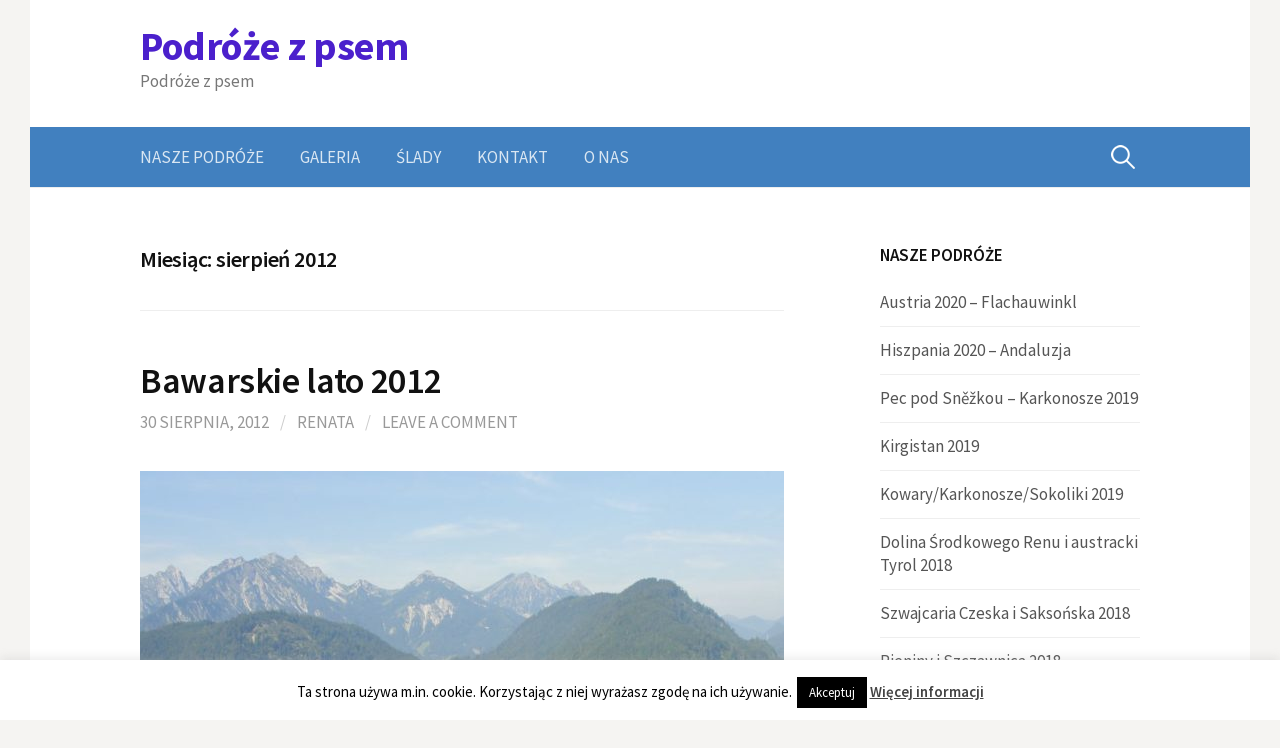

--- FILE ---
content_type: text/html; charset=UTF-8
request_url: https://podroze-z-psem.pl/2012/08/
body_size: 18038
content:
<!DOCTYPE html>
<!--[if IE 8]>
<html class="ie8" lang="pl-PL">
<![endif]-->
<!--[if !(IE 8) ]><!-->
<html lang="pl-PL">
<!--<![endif]-->
<head>
<meta charset="UTF-8">
<meta name="viewport" content="width=device-width, initial-scale=1">
<link rel="profile" href="http://gmpg.org/xfn/11">
<link rel="pingback" href="https://podroze-z-psem.pl/xmlrpc.php">
<!--[if lt IE 9]>
<script src="https://podroze-z-psem.pl/wp-content/themes/first/js/html5shiv.js"></script>
<![endif]-->
<title>sierpień 2012 &#8211; Podróże z psem</title>
<meta name='robots' content='max-image-preview:large' />
	<style>img:is([sizes="auto" i], [sizes^="auto," i]) { contain-intrinsic-size: 3000px 1500px }</style>
	<link rel='dns-prefetch' href='//fonts.googleapis.com' />
<link rel="alternate" type="application/rss+xml" title="Podróże z psem &raquo; Kanał z wpisami" href="https://podroze-z-psem.pl/feed/" />
<link rel="alternate" type="application/rss+xml" title="Podróże z psem &raquo; Kanał z komentarzami" href="https://podroze-z-psem.pl/comments/feed/" />
<script type="text/javascript">
/* <![CDATA[ */
window._wpemojiSettings = {"baseUrl":"https:\/\/s.w.org\/images\/core\/emoji\/15.0.3\/72x72\/","ext":".png","svgUrl":"https:\/\/s.w.org\/images\/core\/emoji\/15.0.3\/svg\/","svgExt":".svg","source":{"concatemoji":"https:\/\/podroze-z-psem.pl\/wp-includes\/js\/wp-emoji-release.min.js?ver=6.7.4"}};
/*! This file is auto-generated */
!function(i,n){var o,s,e;function c(e){try{var t={supportTests:e,timestamp:(new Date).valueOf()};sessionStorage.setItem(o,JSON.stringify(t))}catch(e){}}function p(e,t,n){e.clearRect(0,0,e.canvas.width,e.canvas.height),e.fillText(t,0,0);var t=new Uint32Array(e.getImageData(0,0,e.canvas.width,e.canvas.height).data),r=(e.clearRect(0,0,e.canvas.width,e.canvas.height),e.fillText(n,0,0),new Uint32Array(e.getImageData(0,0,e.canvas.width,e.canvas.height).data));return t.every(function(e,t){return e===r[t]})}function u(e,t,n){switch(t){case"flag":return n(e,"\ud83c\udff3\ufe0f\u200d\u26a7\ufe0f","\ud83c\udff3\ufe0f\u200b\u26a7\ufe0f")?!1:!n(e,"\ud83c\uddfa\ud83c\uddf3","\ud83c\uddfa\u200b\ud83c\uddf3")&&!n(e,"\ud83c\udff4\udb40\udc67\udb40\udc62\udb40\udc65\udb40\udc6e\udb40\udc67\udb40\udc7f","\ud83c\udff4\u200b\udb40\udc67\u200b\udb40\udc62\u200b\udb40\udc65\u200b\udb40\udc6e\u200b\udb40\udc67\u200b\udb40\udc7f");case"emoji":return!n(e,"\ud83d\udc26\u200d\u2b1b","\ud83d\udc26\u200b\u2b1b")}return!1}function f(e,t,n){var r="undefined"!=typeof WorkerGlobalScope&&self instanceof WorkerGlobalScope?new OffscreenCanvas(300,150):i.createElement("canvas"),a=r.getContext("2d",{willReadFrequently:!0}),o=(a.textBaseline="top",a.font="600 32px Arial",{});return e.forEach(function(e){o[e]=t(a,e,n)}),o}function t(e){var t=i.createElement("script");t.src=e,t.defer=!0,i.head.appendChild(t)}"undefined"!=typeof Promise&&(o="wpEmojiSettingsSupports",s=["flag","emoji"],n.supports={everything:!0,everythingExceptFlag:!0},e=new Promise(function(e){i.addEventListener("DOMContentLoaded",e,{once:!0})}),new Promise(function(t){var n=function(){try{var e=JSON.parse(sessionStorage.getItem(o));if("object"==typeof e&&"number"==typeof e.timestamp&&(new Date).valueOf()<e.timestamp+604800&&"object"==typeof e.supportTests)return e.supportTests}catch(e){}return null}();if(!n){if("undefined"!=typeof Worker&&"undefined"!=typeof OffscreenCanvas&&"undefined"!=typeof URL&&URL.createObjectURL&&"undefined"!=typeof Blob)try{var e="postMessage("+f.toString()+"("+[JSON.stringify(s),u.toString(),p.toString()].join(",")+"));",r=new Blob([e],{type:"text/javascript"}),a=new Worker(URL.createObjectURL(r),{name:"wpTestEmojiSupports"});return void(a.onmessage=function(e){c(n=e.data),a.terminate(),t(n)})}catch(e){}c(n=f(s,u,p))}t(n)}).then(function(e){for(var t in e)n.supports[t]=e[t],n.supports.everything=n.supports.everything&&n.supports[t],"flag"!==t&&(n.supports.everythingExceptFlag=n.supports.everythingExceptFlag&&n.supports[t]);n.supports.everythingExceptFlag=n.supports.everythingExceptFlag&&!n.supports.flag,n.DOMReady=!1,n.readyCallback=function(){n.DOMReady=!0}}).then(function(){return e}).then(function(){var e;n.supports.everything||(n.readyCallback(),(e=n.source||{}).concatemoji?t(e.concatemoji):e.wpemoji&&e.twemoji&&(t(e.twemoji),t(e.wpemoji)))}))}((window,document),window._wpemojiSettings);
/* ]]> */
</script>
<link rel='stylesheet' id='twb-open-sans-css' href='https://fonts.googleapis.com/css?family=Open+Sans%3A300%2C400%2C500%2C600%2C700%2C800&#038;display=swap&#038;ver=6.7.4' type='text/css' media='all' />
<link rel='stylesheet' id='twbbwg-global-css' href='https://podroze-z-psem.pl/wp-content/plugins/photo-gallery/booster/assets/css/global.css?ver=1.0.0' type='text/css' media='all' />
<style id='wp-emoji-styles-inline-css' type='text/css'>

	img.wp-smiley, img.emoji {
		display: inline !important;
		border: none !important;
		box-shadow: none !important;
		height: 1em !important;
		width: 1em !important;
		margin: 0 0.07em !important;
		vertical-align: -0.1em !important;
		background: none !important;
		padding: 0 !important;
	}
</style>
<link rel='stylesheet' id='wp-block-library-css' href='https://podroze-z-psem.pl/wp-includes/css/dist/block-library/style.min.css?ver=6.7.4' type='text/css' media='all' />
<style id='classic-theme-styles-inline-css' type='text/css'>
/*! This file is auto-generated */
.wp-block-button__link{color:#fff;background-color:#32373c;border-radius:9999px;box-shadow:none;text-decoration:none;padding:calc(.667em + 2px) calc(1.333em + 2px);font-size:1.125em}.wp-block-file__button{background:#32373c;color:#fff;text-decoration:none}
</style>
<style id='global-styles-inline-css' type='text/css'>
:root{--wp--preset--aspect-ratio--square: 1;--wp--preset--aspect-ratio--4-3: 4/3;--wp--preset--aspect-ratio--3-4: 3/4;--wp--preset--aspect-ratio--3-2: 3/2;--wp--preset--aspect-ratio--2-3: 2/3;--wp--preset--aspect-ratio--16-9: 16/9;--wp--preset--aspect-ratio--9-16: 9/16;--wp--preset--color--black: #000000;--wp--preset--color--cyan-bluish-gray: #abb8c3;--wp--preset--color--white: #ffffff;--wp--preset--color--pale-pink: #f78da7;--wp--preset--color--vivid-red: #cf2e2e;--wp--preset--color--luminous-vivid-orange: #ff6900;--wp--preset--color--luminous-vivid-amber: #fcb900;--wp--preset--color--light-green-cyan: #7bdcb5;--wp--preset--color--vivid-green-cyan: #00d084;--wp--preset--color--pale-cyan-blue: #8ed1fc;--wp--preset--color--vivid-cyan-blue: #0693e3;--wp--preset--color--vivid-purple: #9b51e0;--wp--preset--gradient--vivid-cyan-blue-to-vivid-purple: linear-gradient(135deg,rgba(6,147,227,1) 0%,rgb(155,81,224) 100%);--wp--preset--gradient--light-green-cyan-to-vivid-green-cyan: linear-gradient(135deg,rgb(122,220,180) 0%,rgb(0,208,130) 100%);--wp--preset--gradient--luminous-vivid-amber-to-luminous-vivid-orange: linear-gradient(135deg,rgba(252,185,0,1) 0%,rgba(255,105,0,1) 100%);--wp--preset--gradient--luminous-vivid-orange-to-vivid-red: linear-gradient(135deg,rgba(255,105,0,1) 0%,rgb(207,46,46) 100%);--wp--preset--gradient--very-light-gray-to-cyan-bluish-gray: linear-gradient(135deg,rgb(238,238,238) 0%,rgb(169,184,195) 100%);--wp--preset--gradient--cool-to-warm-spectrum: linear-gradient(135deg,rgb(74,234,220) 0%,rgb(151,120,209) 20%,rgb(207,42,186) 40%,rgb(238,44,130) 60%,rgb(251,105,98) 80%,rgb(254,248,76) 100%);--wp--preset--gradient--blush-light-purple: linear-gradient(135deg,rgb(255,206,236) 0%,rgb(152,150,240) 100%);--wp--preset--gradient--blush-bordeaux: linear-gradient(135deg,rgb(254,205,165) 0%,rgb(254,45,45) 50%,rgb(107,0,62) 100%);--wp--preset--gradient--luminous-dusk: linear-gradient(135deg,rgb(255,203,112) 0%,rgb(199,81,192) 50%,rgb(65,88,208) 100%);--wp--preset--gradient--pale-ocean: linear-gradient(135deg,rgb(255,245,203) 0%,rgb(182,227,212) 50%,rgb(51,167,181) 100%);--wp--preset--gradient--electric-grass: linear-gradient(135deg,rgb(202,248,128) 0%,rgb(113,206,126) 100%);--wp--preset--gradient--midnight: linear-gradient(135deg,rgb(2,3,129) 0%,rgb(40,116,252) 100%);--wp--preset--font-size--small: 13px;--wp--preset--font-size--medium: 20px;--wp--preset--font-size--large: 36px;--wp--preset--font-size--x-large: 42px;--wp--preset--spacing--20: 0.44rem;--wp--preset--spacing--30: 0.67rem;--wp--preset--spacing--40: 1rem;--wp--preset--spacing--50: 1.5rem;--wp--preset--spacing--60: 2.25rem;--wp--preset--spacing--70: 3.38rem;--wp--preset--spacing--80: 5.06rem;--wp--preset--shadow--natural: 6px 6px 9px rgba(0, 0, 0, 0.2);--wp--preset--shadow--deep: 12px 12px 50px rgba(0, 0, 0, 0.4);--wp--preset--shadow--sharp: 6px 6px 0px rgba(0, 0, 0, 0.2);--wp--preset--shadow--outlined: 6px 6px 0px -3px rgba(255, 255, 255, 1), 6px 6px rgba(0, 0, 0, 1);--wp--preset--shadow--crisp: 6px 6px 0px rgba(0, 0, 0, 1);}:where(.is-layout-flex){gap: 0.5em;}:where(.is-layout-grid){gap: 0.5em;}body .is-layout-flex{display: flex;}.is-layout-flex{flex-wrap: wrap;align-items: center;}.is-layout-flex > :is(*, div){margin: 0;}body .is-layout-grid{display: grid;}.is-layout-grid > :is(*, div){margin: 0;}:where(.wp-block-columns.is-layout-flex){gap: 2em;}:where(.wp-block-columns.is-layout-grid){gap: 2em;}:where(.wp-block-post-template.is-layout-flex){gap: 1.25em;}:where(.wp-block-post-template.is-layout-grid){gap: 1.25em;}.has-black-color{color: var(--wp--preset--color--black) !important;}.has-cyan-bluish-gray-color{color: var(--wp--preset--color--cyan-bluish-gray) !important;}.has-white-color{color: var(--wp--preset--color--white) !important;}.has-pale-pink-color{color: var(--wp--preset--color--pale-pink) !important;}.has-vivid-red-color{color: var(--wp--preset--color--vivid-red) !important;}.has-luminous-vivid-orange-color{color: var(--wp--preset--color--luminous-vivid-orange) !important;}.has-luminous-vivid-amber-color{color: var(--wp--preset--color--luminous-vivid-amber) !important;}.has-light-green-cyan-color{color: var(--wp--preset--color--light-green-cyan) !important;}.has-vivid-green-cyan-color{color: var(--wp--preset--color--vivid-green-cyan) !important;}.has-pale-cyan-blue-color{color: var(--wp--preset--color--pale-cyan-blue) !important;}.has-vivid-cyan-blue-color{color: var(--wp--preset--color--vivid-cyan-blue) !important;}.has-vivid-purple-color{color: var(--wp--preset--color--vivid-purple) !important;}.has-black-background-color{background-color: var(--wp--preset--color--black) !important;}.has-cyan-bluish-gray-background-color{background-color: var(--wp--preset--color--cyan-bluish-gray) !important;}.has-white-background-color{background-color: var(--wp--preset--color--white) !important;}.has-pale-pink-background-color{background-color: var(--wp--preset--color--pale-pink) !important;}.has-vivid-red-background-color{background-color: var(--wp--preset--color--vivid-red) !important;}.has-luminous-vivid-orange-background-color{background-color: var(--wp--preset--color--luminous-vivid-orange) !important;}.has-luminous-vivid-amber-background-color{background-color: var(--wp--preset--color--luminous-vivid-amber) !important;}.has-light-green-cyan-background-color{background-color: var(--wp--preset--color--light-green-cyan) !important;}.has-vivid-green-cyan-background-color{background-color: var(--wp--preset--color--vivid-green-cyan) !important;}.has-pale-cyan-blue-background-color{background-color: var(--wp--preset--color--pale-cyan-blue) !important;}.has-vivid-cyan-blue-background-color{background-color: var(--wp--preset--color--vivid-cyan-blue) !important;}.has-vivid-purple-background-color{background-color: var(--wp--preset--color--vivid-purple) !important;}.has-black-border-color{border-color: var(--wp--preset--color--black) !important;}.has-cyan-bluish-gray-border-color{border-color: var(--wp--preset--color--cyan-bluish-gray) !important;}.has-white-border-color{border-color: var(--wp--preset--color--white) !important;}.has-pale-pink-border-color{border-color: var(--wp--preset--color--pale-pink) !important;}.has-vivid-red-border-color{border-color: var(--wp--preset--color--vivid-red) !important;}.has-luminous-vivid-orange-border-color{border-color: var(--wp--preset--color--luminous-vivid-orange) !important;}.has-luminous-vivid-amber-border-color{border-color: var(--wp--preset--color--luminous-vivid-amber) !important;}.has-light-green-cyan-border-color{border-color: var(--wp--preset--color--light-green-cyan) !important;}.has-vivid-green-cyan-border-color{border-color: var(--wp--preset--color--vivid-green-cyan) !important;}.has-pale-cyan-blue-border-color{border-color: var(--wp--preset--color--pale-cyan-blue) !important;}.has-vivid-cyan-blue-border-color{border-color: var(--wp--preset--color--vivid-cyan-blue) !important;}.has-vivid-purple-border-color{border-color: var(--wp--preset--color--vivid-purple) !important;}.has-vivid-cyan-blue-to-vivid-purple-gradient-background{background: var(--wp--preset--gradient--vivid-cyan-blue-to-vivid-purple) !important;}.has-light-green-cyan-to-vivid-green-cyan-gradient-background{background: var(--wp--preset--gradient--light-green-cyan-to-vivid-green-cyan) !important;}.has-luminous-vivid-amber-to-luminous-vivid-orange-gradient-background{background: var(--wp--preset--gradient--luminous-vivid-amber-to-luminous-vivid-orange) !important;}.has-luminous-vivid-orange-to-vivid-red-gradient-background{background: var(--wp--preset--gradient--luminous-vivid-orange-to-vivid-red) !important;}.has-very-light-gray-to-cyan-bluish-gray-gradient-background{background: var(--wp--preset--gradient--very-light-gray-to-cyan-bluish-gray) !important;}.has-cool-to-warm-spectrum-gradient-background{background: var(--wp--preset--gradient--cool-to-warm-spectrum) !important;}.has-blush-light-purple-gradient-background{background: var(--wp--preset--gradient--blush-light-purple) !important;}.has-blush-bordeaux-gradient-background{background: var(--wp--preset--gradient--blush-bordeaux) !important;}.has-luminous-dusk-gradient-background{background: var(--wp--preset--gradient--luminous-dusk) !important;}.has-pale-ocean-gradient-background{background: var(--wp--preset--gradient--pale-ocean) !important;}.has-electric-grass-gradient-background{background: var(--wp--preset--gradient--electric-grass) !important;}.has-midnight-gradient-background{background: var(--wp--preset--gradient--midnight) !important;}.has-small-font-size{font-size: var(--wp--preset--font-size--small) !important;}.has-medium-font-size{font-size: var(--wp--preset--font-size--medium) !important;}.has-large-font-size{font-size: var(--wp--preset--font-size--large) !important;}.has-x-large-font-size{font-size: var(--wp--preset--font-size--x-large) !important;}
:where(.wp-block-post-template.is-layout-flex){gap: 1.25em;}:where(.wp-block-post-template.is-layout-grid){gap: 1.25em;}
:where(.wp-block-columns.is-layout-flex){gap: 2em;}:where(.wp-block-columns.is-layout-grid){gap: 2em;}
:root :where(.wp-block-pullquote){font-size: 1.5em;line-height: 1.6;}
</style>
<link rel='stylesheet' id='cookie-law-info-css' href='https://podroze-z-psem.pl/wp-content/plugins/cookie-law-info/legacy/public/css/cookie-law-info-public.css?ver=3.3.3' type='text/css' media='all' />
<link rel='stylesheet' id='cookie-law-info-gdpr-css' href='https://podroze-z-psem.pl/wp-content/plugins/cookie-law-info/legacy/public/css/cookie-law-info-gdpr.css?ver=3.3.3' type='text/css' media='all' />
<link rel='stylesheet' id='bwg_fonts-css' href='https://podroze-z-psem.pl/wp-content/plugins/photo-gallery/css/bwg-fonts/fonts.css?ver=0.0.1' type='text/css' media='all' />
<link rel='stylesheet' id='sumoselect-css' href='https://podroze-z-psem.pl/wp-content/plugins/photo-gallery/css/sumoselect.min.css?ver=3.4.6' type='text/css' media='all' />
<link rel='stylesheet' id='mCustomScrollbar-css' href='https://podroze-z-psem.pl/wp-content/plugins/photo-gallery/css/jquery.mCustomScrollbar.min.css?ver=3.1.5' type='text/css' media='all' />
<link rel='stylesheet' id='bwg_frontend-css' href='https://podroze-z-psem.pl/wp-content/plugins/photo-gallery/css/styles.min.css?ver=1.8.35' type='text/css' media='all' />
<link rel='stylesheet' id='output-style-css' href='https://podroze-z-psem.pl/wp-content/plugins/wp-gpx-maps/css/wp-gpx-maps-output.css?ver=1.0.0' type='text/css' media='all' />
<link rel='stylesheet' id='leaflet-css' href='https://podroze-z-psem.pl/wp-content/plugins/wp-gpx-maps/ThirdParties/Leaflet_1.5.1/leaflet.css?ver=1.5.1' type='text/css' media='all' />
<link rel='stylesheet' id='leaflet.markercluster-css' href='https://podroze-z-psem.pl/wp-content/plugins/wp-gpx-maps/ThirdParties/Leaflet.markercluster-1.4.1/MarkerCluster.css?ver=1.4.1,' type='text/css' media='all' />
<link rel='stylesheet' id='leaflet.Photo-css' href='https://podroze-z-psem.pl/wp-content/plugins/wp-gpx-maps/ThirdParties/Leaflet.Photo/Leaflet.Photo.css?ver=6.7.4' type='text/css' media='all' />
<link rel='stylesheet' id='leaflet.fullscreen-css' href='https://podroze-z-psem.pl/wp-content/plugins/wp-gpx-maps/ThirdParties/leaflet.fullscreen-1.4.5/Control.FullScreen.css?ver=1.5.1' type='text/css' media='all' />
<link rel='stylesheet' id='first-font-css' href='https://fonts.googleapis.com/css?family=Source+Sans+Pro%3A400%2C400italic%2C600%2C700&#038;subset=latin%2Clatin-ext' type='text/css' media='all' />
<link rel='stylesheet' id='first-genericons-css' href='https://podroze-z-psem.pl/wp-content/themes/first/genericons/genericons.css?ver=3.3' type='text/css' media='all' />
<link rel='stylesheet' id='first-normalize-css' href='https://podroze-z-psem.pl/wp-content/themes/first/css/normalize.css?ver=3.0.2' type='text/css' media='all' />
<link rel='stylesheet' id='first-style-css' href='https://podroze-z-psem.pl/wp-content/themes/first/style.css?ver=2.0.4' type='text/css' media='all' />
<!--[if IE 8]>
<link rel='stylesheet' id='first-non-responsive-css' href='https://podroze-z-psem.pl/wp-content/themes/first/css/non-responsive.css' type='text/css' media='all' />
<![endif]-->
<link rel='stylesheet' id='jquery.lightbox.min.css-css' href='https://podroze-z-psem.pl/wp-content/plugins/wp-jquery-lightbox/lightboxes/wp-jquery-lightbox/styles/lightbox.min.pl_PL.css?ver=2.3.4' type='text/css' media='all' />
<link rel='stylesheet' id='jqlb-overrides-css' href='https://podroze-z-psem.pl/wp-content/plugins/wp-jquery-lightbox/lightboxes/wp-jquery-lightbox/styles/overrides.css?ver=2.3.4' type='text/css' media='all' />
<style id='jqlb-overrides-inline-css' type='text/css'>

			#outerImageContainer {
				box-shadow: 0 0 4px 2px rgba(0,0,0,.2);
			}
			#imageContainer{
				padding: 6px;
			}
			#imageDataContainer {
				box-shadow: none;
				z-index: auto;
			}
			#prevArrow,
			#nextArrow{
				background-color: rgba(255,255,255,.7;
				color: #000000;
			}
</style>
<script type="text/javascript" src="https://podroze-z-psem.pl/wp-includes/js/jquery/jquery.min.js?ver=3.7.1" id="jquery-core-js"></script>
<script type="text/javascript" src="https://podroze-z-psem.pl/wp-includes/js/jquery/jquery-migrate.min.js?ver=3.4.1" id="jquery-migrate-js"></script>
<script type="text/javascript" src="https://podroze-z-psem.pl/wp-content/plugins/photo-gallery/booster/assets/js/circle-progress.js?ver=1.2.2" id="twbbwg-circle-js"></script>
<script type="text/javascript" id="twbbwg-global-js-extra">
/* <![CDATA[ */
var twb = {"nonce":"ce6df85a69","ajax_url":"https:\/\/podroze-z-psem.pl\/wp-admin\/admin-ajax.php","plugin_url":"https:\/\/podroze-z-psem.pl\/wp-content\/plugins\/photo-gallery\/booster","href":"https:\/\/podroze-z-psem.pl\/wp-admin\/admin.php?page=twbbwg_photo-gallery"};
var twb = {"nonce":"ce6df85a69","ajax_url":"https:\/\/podroze-z-psem.pl\/wp-admin\/admin-ajax.php","plugin_url":"https:\/\/podroze-z-psem.pl\/wp-content\/plugins\/photo-gallery\/booster","href":"https:\/\/podroze-z-psem.pl\/wp-admin\/admin.php?page=twbbwg_photo-gallery"};
/* ]]> */
</script>
<script type="text/javascript" src="https://podroze-z-psem.pl/wp-content/plugins/photo-gallery/booster/assets/js/global.js?ver=1.0.0" id="twbbwg-global-js"></script>
<script type="text/javascript" id="cookie-law-info-js-extra">
/* <![CDATA[ */
var Cli_Data = {"nn_cookie_ids":[],"cookielist":[],"non_necessary_cookies":[],"ccpaEnabled":"","ccpaRegionBased":"","ccpaBarEnabled":"","strictlyEnabled":["necessary","obligatoire"],"ccpaType":"gdpr","js_blocking":"","custom_integration":"","triggerDomRefresh":"","secure_cookies":""};
var cli_cookiebar_settings = {"animate_speed_hide":"500","animate_speed_show":"500","background":"#fff","border":"#444","border_on":"","button_1_button_colour":"#000","button_1_button_hover":"#000000","button_1_link_colour":"#fff","button_1_as_button":"1","button_1_new_win":"","button_2_button_colour":"#333","button_2_button_hover":"#292929","button_2_link_colour":"#444","button_2_as_button":"","button_2_hidebar":"1","button_3_button_colour":"#000","button_3_button_hover":"#000000","button_3_link_colour":"#fff","button_3_as_button":"1","button_3_new_win":"","button_4_button_colour":"#000","button_4_button_hover":"#000000","button_4_link_colour":"#fff","button_4_as_button":"1","button_7_button_colour":"#61a229","button_7_button_hover":"#4e8221","button_7_link_colour":"#fff","button_7_as_button":"1","button_7_new_win":"","font_family":"inherit","header_fix":"","notify_animate_hide":"1","notify_animate_show":"","notify_div_id":"#cookie-law-info-bar","notify_position_horizontal":"right","notify_position_vertical":"bottom","scroll_close":"","scroll_close_reload":"","accept_close_reload":"","reject_close_reload":"","showagain_tab":"","showagain_background":"#fff","showagain_border":"#000","showagain_div_id":"#cookie-law-info-again","showagain_x_position":"100px","text":"#000","show_once_yn":"","show_once":"10000","logging_on":"","as_popup":"","popup_overlay":"1","bar_heading_text":"","cookie_bar_as":"banner","popup_showagain_position":"bottom-right","widget_position":"left"};
var log_object = {"ajax_url":"https:\/\/podroze-z-psem.pl\/wp-admin\/admin-ajax.php"};
/* ]]> */
</script>
<script type="text/javascript" src="https://podroze-z-psem.pl/wp-content/plugins/cookie-law-info/legacy/public/js/cookie-law-info-public.js?ver=3.3.3" id="cookie-law-info-js"></script>
<script type="text/javascript" src="https://podroze-z-psem.pl/wp-content/plugins/photo-gallery/js/jquery.sumoselect.min.js?ver=3.4.6" id="sumoselect-js"></script>
<script type="text/javascript" src="https://podroze-z-psem.pl/wp-content/plugins/photo-gallery/js/tocca.min.js?ver=2.0.9" id="bwg_mobile-js"></script>
<script type="text/javascript" src="https://podroze-z-psem.pl/wp-content/plugins/photo-gallery/js/jquery.mCustomScrollbar.concat.min.js?ver=3.1.5" id="mCustomScrollbar-js"></script>
<script type="text/javascript" src="https://podroze-z-psem.pl/wp-content/plugins/photo-gallery/js/jquery.fullscreen.min.js?ver=0.6.0" id="jquery-fullscreen-js"></script>
<script type="text/javascript" id="bwg_frontend-js-extra">
/* <![CDATA[ */
var bwg_objectsL10n = {"bwg_field_required":"pole wymagane.","bwg_mail_validation":"To nie jest prawid\u0142owy adres e-mail.","bwg_search_result":"Brak obrazk\u00f3w odpowiadaj\u0105cych Twojemu wyszukiwaniu.","bwg_select_tag":"Wybierz znacznik","bwg_order_by":"Kolejno\u015b\u0107 wg","bwg_search":"Szukaj","bwg_show_ecommerce":"Poka\u017c handel elektroniczny","bwg_hide_ecommerce":"Ukryj handel elektroniczny","bwg_show_comments":"Poka\u017c komentarze","bwg_hide_comments":"Ukryj komentarze","bwg_restore":"Przywr\u00f3\u0107","bwg_maximize":"Maksymalizuj","bwg_fullscreen":"Tryb pe\u0142noekranowy","bwg_exit_fullscreen":"Zamknij tryb pe\u0142noekranowy","bwg_search_tag":"SZUKAJ...","bwg_tag_no_match":"Nie znaleziono znacznik\u00f3w","bwg_all_tags_selected":"Wszystkie znaczniki zaznaczone","bwg_tags_selected":"wybrane znaczniki","play":"Odtw\u00f3rz","pause":"Zatrzymaj","is_pro":"","bwg_play":"Odtw\u00f3rz","bwg_pause":"Zatrzymaj","bwg_hide_info":"Ukryj informacje","bwg_show_info":"Poka\u017c informacje","bwg_hide_rating":"Ukryj ocen\u0119","bwg_show_rating":"Poka\u017c ocen\u0119","ok":"Ok","cancel":"Anuluj","select_all":"Zaznacz wszystko","lazy_load":"0","lazy_loader":"https:\/\/podroze-z-psem.pl\/wp-content\/plugins\/photo-gallery\/images\/ajax_loader.png","front_ajax":"0","bwg_tag_see_all":"zobacz wszystkie znaczniki","bwg_tag_see_less":"zobacz mniej znacznik\u00f3w"};
/* ]]> */
</script>
<script type="text/javascript" src="https://podroze-z-psem.pl/wp-content/plugins/photo-gallery/js/scripts.min.js?ver=1.8.35" id="bwg_frontend-js"></script>
<script type="text/javascript" src="https://podroze-z-psem.pl/wp-content/plugins/wp-gpx-maps/ThirdParties/Leaflet_1.5.1/leaflet.js?ver=1.5.1" id="leaflet-js"></script>
<script type="text/javascript" src="https://podroze-z-psem.pl/wp-content/plugins/wp-gpx-maps/ThirdParties/Leaflet.markercluster-1.4.1/leaflet.markercluster.js?ver=1.4.1" id="leaflet.markercluster-js"></script>
<script type="text/javascript" src="https://podroze-z-psem.pl/wp-content/plugins/wp-gpx-maps/ThirdParties/Leaflet.Photo/Leaflet.Photo.js?ver=6.7.4" id="leaflet.Photo-js"></script>
<script type="text/javascript" src="https://podroze-z-psem.pl/wp-content/plugins/wp-gpx-maps/ThirdParties/leaflet.fullscreen-1.4.5/Control.FullScreen.js?ver=1.4.5" id="leaflet.fullscreen-js"></script>
<script type="text/javascript" src="https://podroze-z-psem.pl/wp-content/plugins/wp-gpx-maps/js/Chart.min.js?ver=2.8.0" id="chartjs-js"></script>
<script type="text/javascript" src="https://podroze-z-psem.pl/wp-content/plugins/wp-gpx-maps/js/WP-GPX-Maps.js?ver=1.6.02" id="wp-gpx-maps-js"></script>
<link rel="https://api.w.org/" href="https://podroze-z-psem.pl/wp-json/" /><link rel="EditURI" type="application/rsd+xml" title="RSD" href="https://podroze-z-psem.pl/xmlrpc.php?rsd" />
<meta name="generator" content="WordPress 6.7.4" />
	<style type="text/css">
		/* Fonts */
				body {
								}
				@media screen and (max-width: 782px) {
								}
				
		/* Colors */
								.site-bar, .main-navigation ul ul {
				background-color: #4180bf;
			}
									.footer-area {
				background-color: #5f8fbf;
			}
											
				/* Title */
			.site-title {
												font-weight: 700;
																											}
						.site-title a, .site-title a:hover {
				color: #4b20cc;
			}
								
			</style>
		<style type="text/css" id="first-custom-css">
			</style>
	<style type="text/css" id="custom-background-css">
body.custom-background { background-color: #f5f4f2; }
</style>
	</head>

<body class="archive date custom-background has-avatars boxed header-side footer-side footer-0">
<div id="page" class="hfeed site">
	<a class="skip-link screen-reader-text" href="#content">Skip to content</a>

	<header id="masthead" class="site-header" role="banner">
		<div class="site-top">
			<div class="site-top-table">
				<div class="site-branding">
												<h1 class="site-title"><a href="https://podroze-z-psem.pl/" rel="home">Podróże z psem</a></h1>
												<div class="site-description">Podróże z psem</div>
								</div>

							</div>
		</div>

				<div class="site-bar">
			<nav id="site-navigation" class="main-navigation" role="navigation">
				<div class="menu-toggle">Menu</div>
				<div class="menu-menu1-container"><ul id="menu-menu1" class="menu"><li id="menu-item-64" class="menu-item menu-item-type-post_type menu-item-object-page current_page_parent menu-item-64"><a href="https://podroze-z-psem.pl/sample-page/">Nasze podróże</a></li>
<li id="menu-item-15" class="menu-item menu-item-type-post_type menu-item-object-page menu-item-15"><a href="https://podroze-z-psem.pl/galeria/">Galeria</a></li>
<li id="menu-item-257" class="menu-item menu-item-type-post_type menu-item-object-page menu-item-257"><a href="https://podroze-z-psem.pl/slady/">Ślady</a></li>
<li id="menu-item-231" class="menu-item menu-item-type-post_type menu-item-object-page menu-item-231"><a href="https://podroze-z-psem.pl/kontakt/">Kontakt</a></li>
<li id="menu-item-16" class="menu-item menu-item-type-post_type menu-item-object-page menu-item-16"><a href="https://podroze-z-psem.pl/o-nas/">O&nbsp;nas</a></li>
</ul></div>								<form role="search" method="get" class="search-form" action="https://podroze-z-psem.pl/">
				<label>
					<span class="screen-reader-text">Szukaj:</span>
					<input type="search" class="search-field" placeholder="Szukaj &hellip;" value="" name="s" />
				</label>
				<input type="submit" class="search-submit" value="Szukaj" />
			</form>							</nav><!-- #site-navigation -->
		</div>
		
			</header><!-- #masthead -->

	<div id="content" class="site-content">

	<section id="primary" class="content-area">
		<main id="main" class="site-main" role="main">

		
			<header class="page-header">
				<h1 class="page-title">Miesiąc: <span>sierpień 2012</span></h1>			</header><!-- .page-header -->

						
				
<article id="post-982" class="post-982 post type-post status-publish format-standard has-post-thumbnail hentry category-niemcy">
	<header class="entry-header">
		<h1 class="entry-title"><a href="https://podroze-z-psem.pl/2012/08/30/niemieckie-lato-2012/" rel="bookmark">Bawarskie lato 2012</a></h1>
			<div class="entry-meta entry-header-meta">
		<span class="posted-on">
			<a href="https://podroze-z-psem.pl/2012/08/30/niemieckie-lato-2012/" rel="bookmark"><time class="entry-date published updated" datetime="2012-08-30T18:43:01+00:00">30 sierpnia, 2012</time></a>		</span>
				<span class="byline"><span class="meta-sep"> / </span>
			<span class="author vcard">
				<a class="url fn n" href="https://podroze-z-psem.pl/author/admin2108/">Renata</a>			</span>
		</span>
						<span class="comments-link"><span class="meta-sep"> / </span> <a href="https://podroze-z-psem.pl/2012/08/30/niemieckie-lato-2012/#respond">Leave a comment</a></span>
					</div><!-- .entry-meta -->
					<div class="post-thumbnail">
			<a href="https://podroze-z-psem.pl/2012/08/30/niemieckie-lato-2012/"><img width="644" height="483" src="https://podroze-z-psem.pl/wp-content/uploads/2017/02/20120812091438-644x483.jpg" class="attachment-post-thumbnail size-post-thumbnail wp-post-image" alt="" decoding="async" fetchpriority="high" srcset="https://podroze-z-psem.pl/wp-content/uploads/2017/02/20120812091438-644x483.jpg 644w, https://podroze-z-psem.pl/wp-content/uploads/2017/02/20120812091438-300x225.jpg 300w, https://podroze-z-psem.pl/wp-content/uploads/2017/02/20120812091438-768x576.jpg 768w, https://podroze-z-psem.pl/wp-content/uploads/2017/02/20120812091438.jpg 1204w" sizes="(max-width: 644px) 100vw, 644px" /></a>
		</div>
			</header><!-- .entry-header -->

		<div class="entry-content">
		<h2> <span style="color: #993300;"><strong> &#8222;Bawarskie lato 2012&#8221;</strong> 10-23 VIII 2012<br />
</span></h2>
<p style="text-align: justify;">Tegoroczne wakacje, wypadły nam wyjątkowo latem, dokładnie w&nbsp;sierpniu i&nbsp;były to&nbsp;nasze  pierwsze tak&nbsp;wakacje z&nbsp;naszym 8-miesięcznym labradorem. Był to&nbsp;już drugi wyjazd Paga w&nbsp;góry, ale&nbsp;do&nbsp;Austrii pojechał jako półroczny szczeniak i&nbsp;nasze wycieczki nie&nbsp;były wtedy za&nbsp;długie, generalnie w&nbsp;górach mu&nbsp;się podobało i&nbsp;liczyliśmy że&nbsp;teraz będzie podobnie. Tym razem mieliśmy zamiar odwiedzić niemiecką <strong>Bawarię</strong> i&nbsp;pochodzić po&nbsp;<strong>Alpach Bawarskich</strong>. <a href="http://podroze-z-psem.pl/wp-content/uploads/2017/02/20120813183856.jpg" rel="lightbox[982]"><img decoding="async" class="size-medium wp-image-1003 alignright" src="http://podroze-z-psem.pl/wp-content/uploads/2017/02/20120813183856-300x225.jpg" alt="" width="300" height="225" srcset="https://podroze-z-psem.pl/wp-content/uploads/2017/02/20120813183856-300x225.jpg 300w, https://podroze-z-psem.pl/wp-content/uploads/2017/02/20120813183856-768x576.jpg 768w, https://podroze-z-psem.pl/wp-content/uploads/2017/02/20120813183856-644x483.jpg 644w, https://podroze-z-psem.pl/wp-content/uploads/2017/02/20120813183856.jpg 1204w" sizes="(max-width: 300px) 100vw, 300px" /></a>Wiele czynności miał robić pierwszy raz w&nbsp;życiu, np.&nbsp;spać pod&nbsp;namiotem, płynąć rowerem wodnym, ale&nbsp;po&nbsp;kolei &#8230; . 10 sierpnia dotarliśmy do&nbsp;miasteczka <strong>Osterreinen </strong>nad&nbsp;Jeziorem Forggen (<strong>Forggensee</strong>) i&nbsp;na&nbsp;4 noce zatrzymaliśmy się na&nbsp;Campingu  Magdalena. Ogromny camping nad&nbsp;jeziorem, z&nbsp;ładnym widokiem na&nbsp;góry i&nbsp;jezioro,  był zapełniony w&nbsp;sezonie.</p>
<h3 style="text-align: justify;"> <em><span style="color: #993300;">Dzień 1</span></em> <span style="color: #993300;"><strong>N</strong><strong>euschwanstein</strong></span><em><span style="color: #993300;"><br />
</span></em></h3>
<p style="text-align: justify;">Pierwszego dnia pojechaliśmy do&nbsp;miejscowości <strong>Füssen</strong> (20 km), żeby&nbsp;obejrzeć jedną z&nbsp;najbardziej znanych atrakcji turystycznych Niemiec, &#8211; <strong>zamek Neuschwanstein</strong>. Znany z&nbsp;czołówek bajek Walta Disneya neogotycki zamek, jest odwiedzany przez&nbsp;miliony turystów z&nbsp;całego świata. Co&nbsp;widać było po&nbsp;ilości i&nbsp;tablicach rejestracyjnych samochodów i&nbsp;autokarów, stojących na&nbsp;wielkich  parkingach u&nbsp;jego podnóża. Z&nbsp;tych parkingów można było dojść do&nbsp;drugiego, mniejszego zamku <strong>Hohenschwangau</strong>.<a href="http://podroze-z-psem.pl/wp-content/uploads/2017/02/20120812090724.jpg" rel="lightbox[982]"><img decoding="async" class="size-medium wp-image-1011 alignleft" src="http://podroze-z-psem.pl/wp-content/uploads/2017/02/20120812090724-300x225.jpg" alt="" width="300" height="225" srcset="https://podroze-z-psem.pl/wp-content/uploads/2017/02/20120812090724-300x225.jpg 300w, https://podroze-z-psem.pl/wp-content/uploads/2017/02/20120812090724-768x576.jpg 768w, https://podroze-z-psem.pl/wp-content/uploads/2017/02/20120812090724-644x483.jpg 644w, https://podroze-z-psem.pl/wp-content/uploads/2017/02/20120812090724.jpg 1204w" sizes="(max-width: 300px) 100vw, 300px" /></a> Sam zamek zbudowany jest na&nbsp;wysokiej, stromej skale, otoczony lasem i&nbsp;żeby&nbsp;do&nbsp;niego dojść z&nbsp;parkingu, musieliśmy pokonać asfaltową drogę, zajęło nam to&nbsp;niewiele ponad 30 min. Doszliśmy tylko&nbsp;do&nbsp;dziedzińca, bo&nbsp;do&nbsp;dalszego zwiedzania konieczny był bilet i&nbsp;przewodnik. (Kolejka do&nbsp;kasy to&nbsp;minimum 2 godz., ale&nbsp;można je&nbsp;zarezerwować przez&nbsp;internet <a href="http://www.hohenschwangau.de">http://www.hohenschwangau.de</a>. Śnieżnobiały zamek wybudowany w&nbsp;2 połowie XIX w. przez&nbsp;króla Ludwika II&nbsp;Bawarskiego, stylizowany na&nbsp;średniowieczną warownię, ze&nbsp;strzelistymi wieżami, zwodzonymi mostami, oczywiście robił na&nbsp;nas wrażenie. Ale&nbsp;bez&nbsp;żalu opuściliśmy oblegany przez&nbsp;turystów zamek, żeby&nbsp;obejrzeć go&nbsp;w&nbsp;całej krasie z&nbsp;innej, wyższej perspektywy. Jednym  z&nbsp;takich miejsc (jeśli nie&nbsp;najlepszym) jest, znajdujący się ok. 30 min&nbsp;za&nbsp;zamkiem,  stalowy most <strong>Marienbrücke</strong>. Ludzi było mniej, a&nbsp;panorama na&nbsp;zamek niesamowita. Już samo przejście przez&nbsp;most, wiszący  90 m na&nbsp;rzeką, na&nbsp;drugi brzegi wąwozu <strong>Pöllat</strong>, <a href="http://podroze-z-psem.pl/wp-content/uploads/2017/02/20120812103756.jpg" rel="lightbox[982]"><img loading="lazy" decoding="async" class="size-medium wp-image-995 alignright" src="http://podroze-z-psem.pl/wp-content/uploads/2017/02/20120812103756-300x225.jpg" alt="" width="300" height="225" srcset="https://podroze-z-psem.pl/wp-content/uploads/2017/02/20120812103756-300x225.jpg 300w, https://podroze-z-psem.pl/wp-content/uploads/2017/02/20120812103756-768x576.jpg 768w, https://podroze-z-psem.pl/wp-content/uploads/2017/02/20120812103756-644x483.jpg 644w, https://podroze-z-psem.pl/wp-content/uploads/2017/02/20120812103756.jpg 1204w" sizes="auto, (max-width: 300px) 100vw, 300px" /></a>wymagało trochę odwagi, zwłaszcza gdy&nbsp;ma&nbsp;się lęk wysokości. I&nbsp;Paga musieliśmy odpowiednio zmotywować, żeby&nbsp;najpierw na&nbsp;most wszedł a&nbsp;potem przeszedł na&nbsp;jego drugą stronę. Wystarczyło, że&nbsp;stanęłam z&nbsp;dużym smakołykiem na&nbsp;końcu mostu, a&nbsp;Pag z&nbsp;Krzyskiem ruszył za&nbsp;mną. Na&nbsp;koniec został nagrodzony gromkimi brawami, bo&nbsp;zauważono jego bohaterski sprint, bo&nbsp;chyba nikt w&nbsp;takim tempie nie&nbsp;pokonał tego mostu&#8230; . Większość turystów tu&nbsp;zawracała, co&nbsp;oznaczało &#8211; w&nbsp;końcu &#8211; puste ścieżki, a&nbsp;my&nbsp;trzymając się szlaku, zaczęliśmy wspinać się na&nbsp;pobliski szczyt <strong>Tegellberg</strong>,   dotarliśmy tylko&nbsp;na&nbsp;1200 m, (wierzchołek &#8211; 1720 m n.p.m.) nie&nbsp;chcieliśmy za&nbsp;bardzo męczyć Paga, a&nbsp;najważniejszy cel osiągnęliśmy, bo&nbsp;uwieczniliśmy &#8222;bajkowy zamek&#8221; robiąc zdjęcia z  różnej wysokości. Jak na&nbsp;pierwszy aktywny dzień, zrobiliśmy umiarkowany spacer &#8211; 10 km.</p>
<h3 style="text-align: justify;"><em><span style="color: #993300;">Dzień 2 </span></em><strong><span style="color: #993300;">Forggensee</span></strong></h3>
<p style="text-align: justify;"><a href="http://podroze-z-psem.pl/wp-content/uploads/2017/02/20120813094820.jpg" rel="lightbox[982]"><img loading="lazy" decoding="async" class="size-medium wp-image-1004 alignleft" src="http://podroze-z-psem.pl/wp-content/uploads/2017/02/20120813094820-300x225.jpg" alt="" width="300" height="225" srcset="https://podroze-z-psem.pl/wp-content/uploads/2017/02/20120813094820-300x225.jpg 300w, https://podroze-z-psem.pl/wp-content/uploads/2017/02/20120813094820-768x576.jpg 768w, https://podroze-z-psem.pl/wp-content/uploads/2017/02/20120813094820-644x483.jpg 644w, https://podroze-z-psem.pl/wp-content/uploads/2017/02/20120813094820.jpg 1204w" sizes="auto, (max-width: 300px) 100vw, 300px" /></a>Ten dzień był, dniem &#8222;odpoczynku&#8221;. Pag musiał odpocząć po&nbsp;wczorajszej wycieczce po&nbsp;górach. Dziś był tylko&nbsp;spacer wzdłuż jeziora, w&nbsp;kierunku <strong>Füssen</strong>. Doszliśmy do&nbsp;sali koncertowej z&nbsp;ładnym ogrodem angielskim i&nbsp;zawracaliśmy z&nbsp;powrotem. Po&nbsp;drodze były przerwy na&nbsp;piknikowanie w&nbsp;ładniejszych miejscach i&nbsp;na&nbsp;zabawę  z&nbsp;Pagiem przy brzegu jeziora, bo&nbsp;na&nbsp;pływanie nie&nbsp;był jeszcze gotowany &#8230; . Wyszło w&nbsp;sumie 10 km, rozłożone na&nbsp;prawie cały dzień.</p>
<h3 style="text-align: justify;"><em><span style="color: #993300;">Dzień 3 </span></em><strong><span style="color: #993300;">Schwansee</span><span style="color: #993300;"> i&nbsp;Alpsee</span></strong></h3>
<p style="text-align: justify;">Znowu przyszedł czas na&nbsp;ambitniejszą wycieczkę. Autem znowu podjechaliśmy do&nbsp;<strong>Füssen</strong>, samochód zostawiliśmy na&nbsp;jednym z&nbsp;parkingów niedaleko zamków i&nbsp;ruszyliśmy nad&nbsp;jeziora. Tego dnia mijaliśmy niewielu turystów na&nbsp;swojej drodze, więc&nbsp;Pag mógł <a href="http://podroze-z-psem.pl/wp-content/uploads/2017/02/20120814114656.jpg" rel="lightbox[982]"><img loading="lazy" decoding="async" class="size-medium wp-image-1022 alignright" src="http://podroze-z-psem.pl/wp-content/uploads/2017/02/20120814114656-300x225.jpg" alt="" width="300" height="225" srcset="https://podroze-z-psem.pl/wp-content/uploads/2017/02/20120814114656-300x225.jpg 300w, https://podroze-z-psem.pl/wp-content/uploads/2017/02/20120814114656-768x576.jpg 768w, https://podroze-z-psem.pl/wp-content/uploads/2017/02/20120814114656-644x483.jpg 644w, https://podroze-z-psem.pl/wp-content/uploads/2017/02/20120814114656.jpg 1204w" sizes="auto, (max-width: 300px) 100vw, 300px" /></a>biegać bez&nbsp;smyczy. Najpierw było mniej &#8222;turystyczne&#8221; otoczone lasem jezioro <strong>Schwansee</strong>, na&nbsp;tyle niewielkie, że&nbsp;obeszliśmy je&nbsp;niemal całe, w&nbsp;paru miejscach Pag wszedł do&nbsp;wody, jednak na&nbsp;pływanie w&nbsp;dalszym ciągu nie&nbsp;miał ochoty. Żeby podejść do&nbsp;drugiego jeziora <strong>Alpsee</strong>, musieliśmy trochę się zmęczyć podchodząc wyżej leśną drogą. Jezioro również obeszliśmy wokół, po&nbsp;drodze &#8222;zaliczając&#8221;  kilka punktów widokowych na&nbsp;wysokich skarpach, były też przerwy przy ławkach, no&nbsp;i&nbsp;Pag po&nbsp;raz pierwszy napotkał na&nbsp;swojej drodze dziwny, ażurowy mostek. Ale&nbsp;tym razem był na&nbsp;tyle bojaźliwy że, nie&nbsp;mieliśmy innego wyjścia i&nbsp;Krzysiek musiał przenieść go&nbsp;na&nbsp;rękach. Na&nbsp;szczęście nie&nbsp;ważył jeszcze 30 kg &#8230; . Po&nbsp;drodze trafiliśmy do&nbsp;wypożyczalni łódek i&nbsp;rowerów<a href="http://podroze-z-psem.pl/wp-content/uploads/2017/02/20120814114644.jpg" rel="lightbox[982]"><img loading="lazy" decoding="async" class="size-medium wp-image-1007 alignleft" src="http://podroze-z-psem.pl/wp-content/uploads/2017/02/20120814114644-300x225.jpg" alt="" width="300" height="225" srcset="https://podroze-z-psem.pl/wp-content/uploads/2017/02/20120814114644-300x225.jpg 300w, https://podroze-z-psem.pl/wp-content/uploads/2017/02/20120814114644-768x576.jpg 768w, https://podroze-z-psem.pl/wp-content/uploads/2017/02/20120814114644-644x483.jpg 644w, https://podroze-z-psem.pl/wp-content/uploads/2017/02/20120814114644.jpg 1204w" sizes="auto, (max-width: 300px) 100vw, 300px" /></a> wodnych i&nbsp;postanowiliśmy opłynąć jezioro rowerem wodnym. Pag ochoczo przystał na&nbsp;to, po&nbsp;czym wszedł na&nbsp;rower i&nbsp;&#8230; zapadł w&nbsp;drzemkę.  Nawet widok dwóch zamków, z&nbsp;perspektywy jeziora nie&nbsp;przebudził go. I&nbsp;tak&nbsp;upłynęła nam godzina. Otoczone zalesionymi górami jezioro, od&nbsp;strony miasta ma&nbsp;&#8222;przyklejony&#8221; niewielki kawałek plaży z&nbsp;deptakiem i&nbsp;ogródkami kawiarnianymi. Tamtędy,  mijając po&nbsp;drodze neogotycki zamek   <strong>Hohenschwangau</strong> &#8211;  w&nbsp;10 min&nbsp;doszliśmy do&nbsp;auta.</p>
<h3 style="text-align: justify;"><em><span style="color: #993300;">Dzień 4 </span></em><span style="color: #993300;"><strong>Kochelsee</strong></span><em><span style="color: #993300;"><br />
</span></em></h3>
<p style="text-align: justify;">Przyszedł czas na&nbsp;zmianę miejsca i&nbsp;poznanie kolejnego regionu <strong>Bawarii</strong>. <a href="http://podroze-z-psem.pl/wp-content/uploads/2017/02/20120817170206.jpg" rel="lightbox[982]"><img loading="lazy" decoding="async" class="size-medium wp-image-1032 alignright" src="http://podroze-z-psem.pl/wp-content/uploads/2017/02/20120817170206-300x225.jpg" alt="" width="300" height="225" srcset="https://podroze-z-psem.pl/wp-content/uploads/2017/02/20120817170206-300x225.jpg 300w, https://podroze-z-psem.pl/wp-content/uploads/2017/02/20120817170206-768x576.jpg 768w, https://podroze-z-psem.pl/wp-content/uploads/2017/02/20120817170206-644x483.jpg 644w, https://podroze-z-psem.pl/wp-content/uploads/2017/02/20120817170206.jpg 1204w" sizes="auto, (max-width: 300px) 100vw, 300px" /></a>Nie&nbsp;udało nam się znaleźć wolnego miejsca na&nbsp;campingu nad&nbsp;pięknie położonym jeziorem <strong>Walchensee</strong>. I&nbsp;ostatecznie wylądowaliśmy na&nbsp;niedużym campingu, położonym na&nbsp;południowym brzegu  Jeziora <strong>Kochelsee</strong> &#8211; Kesselberg. Otoczony górami i&nbsp;polami camping z&nbsp;dala od&nbsp;miasta, z&nbsp;kamienistą plażą, przez&nbsp;4 dni był naszym domem. Były to&nbsp;upalne i&nbsp;słoneczne dni i&nbsp;nasi  niemieccy sąsiedzi okazali się na&nbsp;tyle mili, że&nbsp;pożyczyli nam parasol dla Paga, żeby&nbsp;mógł odpoczywać w&nbsp;cieniu. <a href="http://podroze-z-psem.pl/wp-content/uploads/2017/02/20120815150914-1.jpg" rel="lightbox[982]"><img loading="lazy" decoding="async" class="size-medium wp-image-1031 alignleft" src="http://podroze-z-psem.pl/wp-content/uploads/2017/02/20120815150914-1-300x225.jpg" alt="" width="300" height="225" srcset="https://podroze-z-psem.pl/wp-content/uploads/2017/02/20120815150914-1-300x225.jpg 300w, https://podroze-z-psem.pl/wp-content/uploads/2017/02/20120815150914-1-768x576.jpg 768w, https://podroze-z-psem.pl/wp-content/uploads/2017/02/20120815150914-1-644x483.jpg 644w, https://podroze-z-psem.pl/wp-content/uploads/2017/02/20120815150914-1.jpg 1204w" sizes="auto, (max-width: 300px) 100vw, 300px" /></a>Po&nbsp;załatwieniu wszystkich formalności i&nbsp;rozbiciu namiotu, zrobiliśmy sobie wycieczkę (12 km) wokół gór położonych najbliżej jeziora. W&nbsp;większości szlak prowadził leśnymi drogami, mniej polnymi, ale&nbsp;najciekawsza widokowo była kilometrowa ścieżka wzdłuż jeziora, wybita w&nbsp;skalnej ścianie. Po&nbsp;drodze były ładne widoki na&nbsp;jezioro.</p>
<h3 style="text-align: justify;"><em><span style="color: #993300;">Dzień 5 </span></em><span style="color: #993300;"><strong>Garmisch-Partenkirchen</strong></span></h3>
<p style="text-align: justify;">Poranek zaczął się od&nbsp;ulewy, gdy&nbsp;koło południa w&nbsp;końcu się wypadało, ruszyliśmy do&nbsp;<strong>Garmisch-Partenkirchen</strong>. Do&nbsp;przejechania mieliśmy ok&nbsp;40 km.  Zaczęliśmy od&nbsp;samego miasta, samochód zostawiliśmy na&nbsp;parkingu blisko centrum. &#8222;Zwiedzanie&#8221; miasta upłynęło nam pod&nbsp;znakiem szukania sklepu turystycznego, w&nbsp;celu kupienia kartusza z&nbsp;gazem. To&nbsp;co&nbsp;najbardziej rzucało się w&nbsp;oczy to&nbsp;pastelowe domy w&nbsp;stylu tyrolskim z  kolorowymi motywami najczęściej religijnymi. <a href="http://podroze-z-psem.pl/wp-content/uploads/2017/02/20120816144650.jpg" rel="lightbox[982]"><img loading="lazy" decoding="async" class="size-medium wp-image-1036 alignright" src="http://podroze-z-psem.pl/wp-content/uploads/2017/02/20120816144650-225x300.jpg" alt="" width="225" height="300" srcset="https://podroze-z-psem.pl/wp-content/uploads/2017/02/20120816144650-225x300.jpg 225w, https://podroze-z-psem.pl/wp-content/uploads/2017/02/20120816144650-768x1024.jpg 768w, https://podroze-z-psem.pl/wp-content/uploads/2017/02/20120816144650-644x859.jpg 644w, https://podroze-z-psem.pl/wp-content/uploads/2017/02/20120816144650.jpg 903w" sizes="auto, (max-width: 225px) 100vw, 225px" /></a>Po&nbsp;zaopatrzeniu się w&nbsp;butlę i&nbsp;zrobieniu zakupów w&nbsp;Lidlu, wyjechaliśmy z&nbsp;miasta. Nie&nbsp;interesowało nas, &#8222;zdobycie&#8221; najwyższego szczytu Niemiec &#8211; Zugspitze (a&nbsp;jest kilka możliwości). Skierowaliśmy się w&nbsp;okolice słynnej olimpijskiej skoczni <strong>Große Olympiaschanze</strong>. Spacer wokół całego kompleksu skoczni ( są&nbsp;4 ), po&nbsp;stadionie olimpijskim u&nbsp;ich podnóża, był rozgrzewką przed&nbsp;wycieczką w&nbsp;góry. Niedaleko skoczni znajduje się inna atrakcja &#8211;  700 metrowy wąwóz <strong>Partnachklamm</strong>. Warto było wydać 4 € i&nbsp;przejść się  dnem tego rzecznego wąwozu, którego&nbsp;ściany sięgają nawet 80 m, dać się zmoczyć przez&nbsp;rwącą rzekę wzdłuż, której&nbsp;idziemy i&nbsp;mijane wodospady. Po&nbsp;przejściu wąwozu kontynuowaliśmy wycieczkę szlakiem po&nbsp;górach, a&nbsp;Pag po&nbsp;raz pierwszy przeszedł na&nbsp;własnych łapach po&nbsp;ażurowym moście! Pętla zajęła nam 10 km.</p>
<h3 style="text-align: justify;"><strong><em><span style="color: #993300;">Dzień 5 </span></em><span style="color: #993300;">Kochel am&nbsp;See</span></strong></h3>
<p style="text-align: justify;"><a href="http://podroze-z-psem.pl/wp-content/uploads/2017/02/20120817102248.jpg" rel="lightbox[982]"><img loading="lazy" decoding="async" class="size-medium wp-image-1048 alignleft" src="http://podroze-z-psem.pl/wp-content/uploads/2017/02/20120817102248-300x225.jpg" alt="" width="300" height="225" srcset="https://podroze-z-psem.pl/wp-content/uploads/2017/02/20120817102248-300x225.jpg 300w, https://podroze-z-psem.pl/wp-content/uploads/2017/02/20120817102248-768x576.jpg 768w, https://podroze-z-psem.pl/wp-content/uploads/2017/02/20120817102248-644x483.jpg 644w, https://podroze-z-psem.pl/wp-content/uploads/2017/02/20120817102248.jpg 1204w" sizes="auto, (max-width: 300px) 100vw, 300px" /></a>W&nbsp;ten upalny dzień, zrobiliśmy sobie spacer w&nbsp;drugą stronę jeziora &#8211; do&nbsp;miasteczka<strong> Kochel am&nbsp;See</strong>. Płaska trasa, częściowo chodnikiem, częściowo kamienistą plażą wzdłuż jeziora, z&nbsp;Pagiem na&nbsp;smyczy. W&nbsp;niedużym miasteczku z&nbsp;ładnym centrum i&nbsp;piętrowymi domami z&nbsp;pastelowymi motywami, zrobiliśmy zakupy. Droga powrotna na&nbsp;camping prowadziła już górami przez&nbsp;las, po&nbsp;drodze ochłodziliśmy się w&nbsp;leśnym wodospadzie. Całość to&nbsp;ok. 11 km.</p>
<h3 style="text-align: justify;"><span style="color: #993300;"><em>Dzień 6 </em><strong>Inzell</strong> </span></h3>
<p style="text-align: justify;">Znowu przyszedł czas na&nbsp;zmianę miejsca, tym razem musieliśmy przejechać 120 km na&nbsp;wschód Niemiec, do&nbsp;miasteczka <strong>Inzell. <a href="http://podroze-z-psem.pl/wp-content/uploads/2017/02/20120822110626_stitch.jpg" rel="lightbox[982]"><img loading="lazy" decoding="async" class="alignright wp-image-1044 size-large" src="http://podroze-z-psem.pl/wp-content/uploads/2017/02/20120822110626_stitch-644x171.jpg" width="644" height="171" srcset="https://podroze-z-psem.pl/wp-content/uploads/2017/02/20120822110626_stitch-644x171.jpg 644w, https://podroze-z-psem.pl/wp-content/uploads/2017/02/20120822110626_stitch-300x80.jpg 300w, https://podroze-z-psem.pl/wp-content/uploads/2017/02/20120822110626_stitch-768x204.jpg 768w" sizes="auto, (max-width: 644px) 100vw, 644px" /></a></strong>Dalej byliśmy w&nbsp;Górnej Bawarii a&nbsp;dokładnie w&nbsp;południowo-wschodnim rogu Niemiec, skąd do&nbsp;Austrii było tylko&nbsp;20 km. Pięciotysięczne, miasteczko (najchętniej odwiedzane zimą, przez&nbsp;amatorów narciarstwa biegowego), jest otoczone górami, latem przyciąga turystów licznymi szlakami turystycznymi. Tym razem mieliśmy zamieszkać we&nbsp;wcześniej zarezerwowanym mieszkanku.</p>
<h3 style="text-align: justify;"><span style="color: #993300;"><em>Dzień 7- 13</em> <strong>Inzell i&nbsp;okolice</strong></span></h3>
<p style="text-align: justify;">Kolejne, upalne dni upłynęły nam na&nbsp;poznawaniu ciekawych miejsc wokół  <strong>Inzell</strong>. Niepowodzeniem zakończyło się wejście na&nbsp;najbliższy szczyt  <strong>Falkenstein</strong>.  Wysokość 1181 m n.p.m. &#8211; może nie&nbsp;była imponująca, jednak skapitulowaliśmy tuz przed&nbsp;szczytem, gdy&nbsp;grań okazała się zbyt niebezpieczna.<a href="http://podroze-z-psem.pl/wp-content/uploads/2017/02/20120819092334.jpg" rel="lightbox[982]"><img loading="lazy" decoding="async" class="size-medium wp-image-1060 alignright" src="http://podroze-z-psem.pl/wp-content/uploads/2017/02/20120819092334-300x225.jpg" alt="" width="300" height="225" srcset="https://podroze-z-psem.pl/wp-content/uploads/2017/02/20120819092334-300x225.jpg 300w, https://podroze-z-psem.pl/wp-content/uploads/2017/02/20120819092334-768x576.jpg 768w, https://podroze-z-psem.pl/wp-content/uploads/2017/02/20120819092334-644x483.jpg 644w, https://podroze-z-psem.pl/wp-content/uploads/2017/02/20120819092334.jpg 1204w" sizes="auto, (max-width: 300px) 100vw, 300px" /></a> Ale&nbsp;ładną panoramę <strong>Inzell</strong> podziwialiśmy z&nbsp;innego szczytu  z&nbsp;wysokości 1100 m n.p.m. W&nbsp;samym mieście, jak i&nbsp;wokół niego jest sporo ścieżek dla amatorów pieszych wycieczek, rowerów i&nbsp;nordic walking, więc&nbsp;każdego dnia odkrywaliśmy ciekawe miejsca. Czasami były to&nbsp;płaskie doliny z&nbsp;jeziorami (<strong>Falkensee</strong> i&nbsp;<strong>Krottensee</strong>) czy&nbsp;schroniskami, innym razem malownicza ścieżka wzdłuż rwącego potoku z&nbsp;wodospadem.</p>
<p style="text-align: justify;">12 sierpnia wracaliśmy do&nbsp;Polski, po&nbsp;udanym, wakacyjnym debiucie z&nbsp;Pagiem.  Pag na&nbsp;&#8222;5&#8221; zdał egzamin z&nbsp;podróżowania. Okazał się świetnym towarzyszem podróży, który&nbsp;lubi zarówno długie podróże samochodem, jak i&nbsp;spanie pod&nbsp;namiotem (tylko&nbsp;dlaczego na&nbsp;materacu z&nbsp;właścicielami?!) łatwo nawiązuje &#8222;międzynarodowe&#8221; przyjaźnie, a&nbsp;długie wycieczki (gorzej z&nbsp;wiszącymi mostami) lubi i&nbsp;kondycyjnie świetnie daje radę. Co&nbsp;roku zamierzaliśmy robić sobie dłuższe wakacje, tylko&nbsp;już nie&nbsp;latem, ale&nbsp;wiosną, żeby&nbsp;uniknąć upałów i&nbsp;tłumów.</p>
<p style="text-align: justify;">			</div><!-- .entry-content -->
	</article><!-- #post-## -->
			
			
		
		</main><!-- #main -->
	</section><!-- #primary -->


<div id="secondary" class="sidebar-area" role="complementary">
	<div class="widget-area">
		<aside id="nav_menu-3" class="widget widget_nav_menu"><h1 class="widget-title">Nasze podróże</h1><div class="menu-menudopaskabocznego-container"><ul id="menu-menudopaskabocznego" class="menu"><li id="menu-item-3562" class="menu-item menu-item-type-post_type menu-item-object-post menu-item-3562"><a href="https://podroze-z-psem.pl/2020/08/02/austria-2020/">Austria 2020 &#8211; Flachauwinkl</a></li>
<li id="menu-item-3628" class="menu-item menu-item-type-post_type menu-item-object-post menu-item-3628"><a href="https://podroze-z-psem.pl/2020/04/25/palmy-i-snieg-sloneczna-andaluzja-2020/">Hiszpania 2020 &#8211; Andaluzja</a></li>
<li id="menu-item-3120" class="menu-item menu-item-type-post_type menu-item-object-post menu-item-3120"><a href="https://podroze-z-psem.pl/2019/10/31/pec-pod-snezkou-karkonosze-2019/">Pec pod&nbsp;Sněžkou – Karkonosze 2019</a></li>
<li id="menu-item-3105" class="menu-item menu-item-type-post_type menu-item-object-post menu-item-3105"><a href="https://podroze-z-psem.pl/2019/08/16/kirgistan-2019/">Kirgistan 2019</a></li>
<li id="menu-item-2671" class="menu-item menu-item-type-post_type menu-item-object-post menu-item-2671"><a href="https://podroze-z-psem.pl/2019/02/01/kowary-karkonosze-sokoliki-2019/">Kowary/Karkonosze/Sokoliki 2019</a></li>
<li id="menu-item-2185" class="menu-item menu-item-type-post_type menu-item-object-post menu-item-2185"><a href="https://podroze-z-psem.pl/2018/06/18/romantyczne-zamki-nad-renem/">Dolina Środkowego Renu i&nbsp;austracki Tyrol 2018</a></li>
<li id="menu-item-2103" class="menu-item menu-item-type-post_type menu-item-object-post menu-item-2103"><a href="https://podroze-z-psem.pl/2018/05/06/czesko-saksonska-szwajcaria/">Szwajcaria Czeska i&nbsp;Saksońska 2018</a></li>
<li id="menu-item-1905" class="menu-item menu-item-type-post_type menu-item-object-post menu-item-1905"><a href="https://podroze-z-psem.pl/2018/01/21/zimowe-pieniny-i-gorce-i-2018/">Pieniny i&nbsp;Szczawnica 2018</a></li>
<li id="menu-item-1898" class="menu-item menu-item-type-post_type menu-item-object-post menu-item-1898"><a href="https://podroze-z-psem.pl/2017/08/21/rumuniawegryprzyjazne-dla-podrozy-z-psami/">Rumunia i&nbsp;Węgry 2017</a></li>
<li id="menu-item-1532" class="menu-item menu-item-type-post_type menu-item-object-post menu-item-1532"><a href="https://podroze-z-psem.pl/2017/05/03/karkonosze-przesieka-2017/">Karkonosze i&nbsp;Przesieka 2017</a></li>
<li id="menu-item-847" class="menu-item menu-item-type-post_type menu-item-object-post menu-item-847"><a href="https://podroze-z-psem.pl/2017/01/10/zimowe-karkonosze-jagniatkow-2017/">Karkonosze i&nbsp;Jagniątków 2017</a></li>
<li id="menu-item-804" class="menu-item menu-item-type-post_type menu-item-object-post menu-item-804"><a href="https://podroze-z-psem.pl/2016/11/14/swieradow-zdroj-gory-izerskie/">Góry Izerskie i&nbsp;Świeradów Zdrój 2016</a></li>
<li id="menu-item-803" class="menu-item menu-item-type-post_type menu-item-object-post menu-item-803"><a href="https://podroze-z-psem.pl/2016/07/02/wlochy-2016-toskaniaremini/">Włochy &#8211; Toskania 2016</a></li>
<li id="menu-item-42" class="menu-item menu-item-type-post_type menu-item-object-post menu-item-42"><a href="https://podroze-z-psem.pl/2015/11/12/hello-world/">Szklarska Poręba 2015</a></li>
<li id="menu-item-110" class="menu-item menu-item-type-post_type menu-item-object-post menu-item-110"><a href="https://podroze-z-psem.pl/2015/08/08/austria-2015/">Austria 2015 &#8211; Bad Gastein/Taury</a></li>
<li id="menu-item-41" class="menu-item menu-item-type-post_type menu-item-object-post menu-item-41"><a href="https://podroze-z-psem.pl/2015/01/17/lanzarote-2015/">W-y Kanaryjskie &#8211; Lanzarote 2015</a></li>
<li id="menu-item-55" class="menu-item menu-item-type-post_type menu-item-object-post menu-item-55"><a href="https://podroze-z-psem.pl/2014/05/30/wlochy-2014-polud-tyrol-jez-garda-toskania-cinque-terre/">Włochy Północne 2014</a></li>
<li id="menu-item-56" class="menu-item menu-item-type-post_type menu-item-object-post menu-item-56"><a href="https://podroze-z-psem.pl/2014/02/01/niemcy-2014-nadrenia-palatynat/">Niemcy 2014 – Traben-Trarbach</a></li>
<li id="menu-item-478" class="menu-item menu-item-type-post_type menu-item-object-post menu-item-478"><a href="https://podroze-z-psem.pl/2013/05/29/chorwacja-2013-istria-dalmacja-srodk/">Chorwacja 2013 Istria/Dalmacja Środkowa</a></li>
<li id="menu-item-1139" class="menu-item menu-item-type-post_type menu-item-object-post menu-item-1139"><a href="https://podroze-z-psem.pl/2012/06/10/austria-2012/">Austria 2012 – Fugen</a></li>
<li id="menu-item-2105" class="menu-item menu-item-type-post_type menu-item-object-post menu-item-2105"><a href="https://podroze-z-psem.pl/2012/08/30/niemieckie-lato-2012/">Niemcy &#8211; Bawaria 2012</a></li>
<li id="menu-item-1256" class="menu-item menu-item-type-post_type menu-item-object-post menu-item-1256"><a href="https://podroze-z-psem.pl/2011/11/25/majorka-2011/">Majorka 2011</a></li>
<li id="menu-item-1450" class="menu-item menu-item-type-post_type menu-item-object-post menu-item-1450"><a href="https://podroze-z-psem.pl/2010/06/30/austria-2010-wysokie-taurywachau/">Austria 2010 &#8211; Wysokie Taury/Wiedeń/Wachau</a></li>
<li id="menu-item-1556" class="menu-item menu-item-type-post_type menu-item-object-post menu-item-1556"><a href="https://podroze-z-psem.pl/2009/06/24/slowenia-i-wloskie-dolomity-2009/">Słowenia i&nbsp;wschodnie Włochy 2009</a></li>
<li id="menu-item-3094" class="menu-item menu-item-type-post_type menu-item-object-post menu-item-3094"><a href="https://podroze-z-psem.pl/2008/04/30/himalaje-i-nepal-2008/">Nepal – Himalaje 2008</a></li>
<li id="menu-item-2645" class="menu-item menu-item-type-post_type menu-item-object-post menu-item-2645"><a href="https://podroze-z-psem.pl/2007/07/23/pireneje-z-plecakiem-i-poludniowa-francja/">Pireneje i&nbsp;południowa Francja 2007</a></li>
</ul></div></aside>
		<aside id="recent-posts-2" class="widget widget_recent_entries">
		<h1 class="widget-title">Ostatnie wpisy</h1>
		<ul>
											<li>
					<a href="https://podroze-z-psem.pl/2025/08/19/japonia-2025/">Japonia 2025</a>
									</li>
											<li>
					<a href="https://podroze-z-psem.pl/2020/08/02/austria-2020/">Góry w&nbsp;czasach pandemii</a>
									</li>
											<li>
					<a href="https://podroze-z-psem.pl/2020/04/25/palmy-i-snieg-sloneczna-andaluzja-2020/">Palmy, pomarańcze i&nbsp;śnieg</a>
									</li>
											<li>
					<a href="https://podroze-z-psem.pl/2019/10/31/pec-pod-snezkou-karkonosze-2019/">Z&nbsp;psem pod&nbsp;Śnieżką.</a>
									</li>
											<li>
					<a href="https://podroze-z-psem.pl/2019/08/16/kirgistan-2019/">Przemierzając góry Kirgistanu</a>
									</li>
					</ul>

		</aside><aside id="categories-2" class="widget widget_categories"><h1 class="widget-title">Kategorie</h1>
			<ul>
					<li class="cat-item cat-item-3"><a href="https://podroze-z-psem.pl/category/austria/">Austria</a>
</li>
	<li class="cat-item cat-item-17"><a href="https://podroze-z-psem.pl/category/chorwacja/">Chorwacja</a>
</li>
	<li class="cat-item cat-item-25"><a href="https://podroze-z-psem.pl/category/czechy/">Czechy</a>
</li>
	<li class="cat-item cat-item-28"><a href="https://podroze-z-psem.pl/category/francja/">Francja</a>
</li>
	<li class="cat-item cat-item-14"><a href="https://podroze-z-psem.pl/category/hiszpania/">Hiszpania</a>
</li>
	<li class="cat-item cat-item-30"><a href="https://podroze-z-psem.pl/category/kirgistan/">Kirgistan</a>
</li>
	<li class="cat-item cat-item-29"><a href="https://podroze-z-psem.pl/category/nepal/">Nepal</a>
</li>
	<li class="cat-item cat-item-4"><a href="https://podroze-z-psem.pl/category/niemcy/">Niemcy</a>
</li>
	<li class="cat-item cat-item-13"><a href="https://podroze-z-psem.pl/category/polska/">Polska</a>
</li>
	<li class="cat-item cat-item-23"><a href="https://podroze-z-psem.pl/category/rumunia/">Rumunia</a>
</li>
	<li class="cat-item cat-item-22"><a href="https://podroze-z-psem.pl/category/slowenia/">Słowenia</a>
</li>
	<li class="cat-item cat-item-1"><a href="https://podroze-z-psem.pl/category/uncategorized/">Uncategorized</a>
</li>
	<li class="cat-item cat-item-24"><a href="https://podroze-z-psem.pl/category/wegry/">Węgry</a>
</li>
	<li class="cat-item cat-item-15"><a href="https://podroze-z-psem.pl/category/wlochy/">Włochy</a>
</li>
			</ul>

			</aside><aside id="archives-2" class="widget widget_archive"><h1 class="widget-title">Archiwa</h1>
			<ul>
					<li><a href='https://podroze-z-psem.pl/2025/08/'>sierpień 2025</a></li>
	<li><a href='https://podroze-z-psem.pl/2020/08/'>sierpień 2020</a></li>
	<li><a href='https://podroze-z-psem.pl/2020/04/'>kwiecień 2020</a></li>
	<li><a href='https://podroze-z-psem.pl/2019/10/'>październik 2019</a></li>
	<li><a href='https://podroze-z-psem.pl/2019/08/'>sierpień 2019</a></li>
	<li><a href='https://podroze-z-psem.pl/2019/02/'>luty 2019</a></li>
	<li><a href='https://podroze-z-psem.pl/2018/06/'>czerwiec 2018</a></li>
	<li><a href='https://podroze-z-psem.pl/2018/05/'>maj 2018</a></li>
	<li><a href='https://podroze-z-psem.pl/2018/01/'>styczeń 2018</a></li>
	<li><a href='https://podroze-z-psem.pl/2017/08/'>sierpień 2017</a></li>
	<li><a href='https://podroze-z-psem.pl/2017/05/'>maj 2017</a></li>
	<li><a href='https://podroze-z-psem.pl/2017/01/'>styczeń 2017</a></li>
	<li><a href='https://podroze-z-psem.pl/2016/11/'>listopad 2016</a></li>
	<li><a href='https://podroze-z-psem.pl/2016/07/'>lipiec 2016</a></li>
	<li><a href='https://podroze-z-psem.pl/2015/11/'>listopad 2015</a></li>
	<li><a href='https://podroze-z-psem.pl/2015/08/'>sierpień 2015</a></li>
	<li><a href='https://podroze-z-psem.pl/2015/01/'>styczeń 2015</a></li>
	<li><a href='https://podroze-z-psem.pl/2014/05/'>maj 2014</a></li>
	<li><a href='https://podroze-z-psem.pl/2014/02/'>luty 2014</a></li>
	<li><a href='https://podroze-z-psem.pl/2013/05/'>maj 2013</a></li>
	<li><a href='https://podroze-z-psem.pl/2012/08/' aria-current="page">sierpień 2012</a></li>
	<li><a href='https://podroze-z-psem.pl/2012/06/'>czerwiec 2012</a></li>
	<li><a href='https://podroze-z-psem.pl/2011/11/'>listopad 2011</a></li>
	<li><a href='https://podroze-z-psem.pl/2010/06/'>czerwiec 2010</a></li>
	<li><a href='https://podroze-z-psem.pl/2009/06/'>czerwiec 2009</a></li>
	<li><a href='https://podroze-z-psem.pl/2008/04/'>kwiecień 2008</a></li>
	<li><a href='https://podroze-z-psem.pl/2007/07/'>lipiec 2007</a></li>
			</ul>

			</aside>	</div>
</div><!-- #secondary -->

	</div><!-- #content -->

	<footer id="colophon" class="site-footer" role="contentinfo">
						<div class="site-bottom">
						<div class="site-info">
												<div class="site-credit">
					Powered by <a href="http://wordpress.org/">WordPress</a>				<span class="sep"> | </span>
					Theme by <a href="http://themehaus.net/">Themehaus</a>				</div>
							</div>
		</div>
			</footer><!-- #colophon -->
</div><!-- #page -->

<!--googleoff: all--><div id="cookie-law-info-bar" data-nosnippet="true"><span>Ta strona używa m.in. cookie. Korzystając z niej wyrażasz zgodę na ich używanie.<a role='button' data-cli_action="accept" id="cookie_action_close_header" class="medium cli-plugin-button cli-plugin-main-button cookie_action_close_header cli_action_button wt-cli-accept-btn">Akceptuj</a> <a href="https://www.google.com/policies/technologies/cookies/" id="CONSTANT_OPEN_URL" target="_blank" class="cli-plugin-main-link">Więcej informacji</a></span></div><div id="cookie-law-info-again" data-nosnippet="true"><span id="cookie_hdr_showagain">Privacy &amp; Cookies Policy</span></div><div class="cli-modal" data-nosnippet="true" id="cliSettingsPopup" tabindex="-1" role="dialog" aria-labelledby="cliSettingsPopup" aria-hidden="true">
  <div class="cli-modal-dialog" role="document">
	<div class="cli-modal-content cli-bar-popup">
		  <button type="button" class="cli-modal-close" id="cliModalClose">
			<svg class="" viewBox="0 0 24 24"><path d="M19 6.41l-1.41-1.41-5.59 5.59-5.59-5.59-1.41 1.41 5.59 5.59-5.59 5.59 1.41 1.41 5.59-5.59 5.59 5.59 1.41-1.41-5.59-5.59z"></path><path d="M0 0h24v24h-24z" fill="none"></path></svg>
			<span class="wt-cli-sr-only">Close</span>
		  </button>
		  <div class="cli-modal-body">
			<div class="cli-container-fluid cli-tab-container">
	<div class="cli-row">
		<div class="cli-col-12 cli-align-items-stretch cli-px-0">
			<div class="cli-privacy-overview">
				<h4>Privacy Overview</h4>				<div class="cli-privacy-content">
					<div class="cli-privacy-content-text">This website uses cookies to improve your experience while you navigate through the website. Out of these, the cookies that are categorized as necessary are stored on your browser as they are essential for the working of basic functionalities of the website. We also use third-party cookies that help us analyze and understand how you use this website. These cookies will be stored in your browser only with your consent. You also have the option to opt-out of these cookies. But opting out of some of these cookies may affect your browsing experience.</div>
				</div>
				<a class="cli-privacy-readmore" aria-label="Show more" role="button" data-readmore-text="Show more" data-readless-text="Show less"></a>			</div>
		</div>
		<div class="cli-col-12 cli-align-items-stretch cli-px-0 cli-tab-section-container">
												<div class="cli-tab-section">
						<div class="cli-tab-header">
							<a role="button" tabindex="0" class="cli-nav-link cli-settings-mobile" data-target="necessary" data-toggle="cli-toggle-tab">
								Necessary							</a>
															<div class="wt-cli-necessary-checkbox">
									<input type="checkbox" class="cli-user-preference-checkbox"  id="wt-cli-checkbox-necessary" data-id="checkbox-necessary" checked="checked"  />
									<label class="form-check-label" for="wt-cli-checkbox-necessary">Necessary</label>
								</div>
								<span class="cli-necessary-caption">Always Enabled</span>
													</div>
						<div class="cli-tab-content">
							<div class="cli-tab-pane cli-fade" data-id="necessary">
								<div class="wt-cli-cookie-description">
									Necessary cookies are absolutely essential for the website to function properly. This category only includes cookies that ensures basic functionalities and security features of the website. These cookies do not store any personal information.								</div>
							</div>
						</div>
					</div>
																	<div class="cli-tab-section">
						<div class="cli-tab-header">
							<a role="button" tabindex="0" class="cli-nav-link cli-settings-mobile" data-target="non-necessary" data-toggle="cli-toggle-tab">
								Non-necessary							</a>
															<div class="cli-switch">
									<input type="checkbox" id="wt-cli-checkbox-non-necessary" class="cli-user-preference-checkbox"  data-id="checkbox-non-necessary" checked='checked' />
									<label for="wt-cli-checkbox-non-necessary" class="cli-slider" data-cli-enable="Enabled" data-cli-disable="Disabled"><span class="wt-cli-sr-only">Non-necessary</span></label>
								</div>
													</div>
						<div class="cli-tab-content">
							<div class="cli-tab-pane cli-fade" data-id="non-necessary">
								<div class="wt-cli-cookie-description">
									Any cookies that may not be particularly necessary for the website to function and is used specifically to collect user personal data via analytics, ads, other embedded contents are termed as non-necessary cookies. It is mandatory to procure user consent prior to running these cookies on your website.								</div>
							</div>
						</div>
					</div>
										</div>
	</div>
</div>
		  </div>
		  <div class="cli-modal-footer">
			<div class="wt-cli-element cli-container-fluid cli-tab-container">
				<div class="cli-row">
					<div class="cli-col-12 cli-align-items-stretch cli-px-0">
						<div class="cli-tab-footer wt-cli-privacy-overview-actions">
						
															<a id="wt-cli-privacy-save-btn" role="button" tabindex="0" data-cli-action="accept" class="wt-cli-privacy-btn cli_setting_save_button wt-cli-privacy-accept-btn cli-btn">SAVE &amp; ACCEPT</a>
													</div>
						
					</div>
				</div>
			</div>
		</div>
	</div>
  </div>
</div>
<div class="cli-modal-backdrop cli-fade cli-settings-overlay"></div>
<div class="cli-modal-backdrop cli-fade cli-popupbar-overlay"></div>
<!--googleon: all--><script type="text/javascript" src="https://podroze-z-psem.pl/wp-content/themes/first/js/navigation.js?ver=20140707" id="first-navigation-js"></script>
<script type="text/javascript" src="https://podroze-z-psem.pl/wp-content/themes/first/js/skip-link-focus-fix.js?ver=20130115" id="first-skip-link-focus-fix-js"></script>
<script type="text/javascript" src="https://podroze-z-psem.pl/wp-content/plugins/wp-jquery-lightbox/lightboxes/wp-jquery-lightbox/vendor/jquery.touchwipe.min.js?ver=2.3.4" id="wp-jquery-lightbox-swipe-js"></script>
<script type="text/javascript" src="https://podroze-z-psem.pl/wp-content/plugins/wp-jquery-lightbox/inc/purify.min.js?ver=2.3.4" id="wp-jquery-lightbox-purify-js"></script>
<script type="text/javascript" src="https://podroze-z-psem.pl/wp-content/plugins/wp-jquery-lightbox/lightboxes/wp-jquery-lightbox/vendor/panzoom.min.js?ver=2.3.4" id="wp-jquery-lightbox-panzoom-js"></script>
<script type="text/javascript" id="wp-jquery-lightbox-js-extra">
/* <![CDATA[ */
var JQLBSettings = {"showTitle":"1","useAltForTitle":"1","showCaption":"1","showNumbers":"1","fitToScreen":"0","resizeSpeed":"400","showDownload":"","navbarOnTop":"","marginSize":"0","mobileMarginSize":"20","slideshowSpeed":"4000","allowPinchZoom":"1","borderSize":"6","borderColor":"#fff","overlayColor":"#fff","overlayOpacity":"0.7","newNavStyle":"1","fixedNav":"1","showInfoBar":"0","prevLinkTitle":"previous image","nextLinkTitle":"next image","closeTitle":"close image gallery","image":"Image ","of":" of ","download":"Download","pause":"(Pause Slideshow)","play":"(Play Slideshow)"};
/* ]]> */
</script>
<script type="text/javascript" src="https://podroze-z-psem.pl/wp-content/plugins/wp-jquery-lightbox/lightboxes/wp-jquery-lightbox/jquery.lightbox.js?ver=2.3.4" id="wp-jquery-lightbox-js"></script>

</body>
</html>
